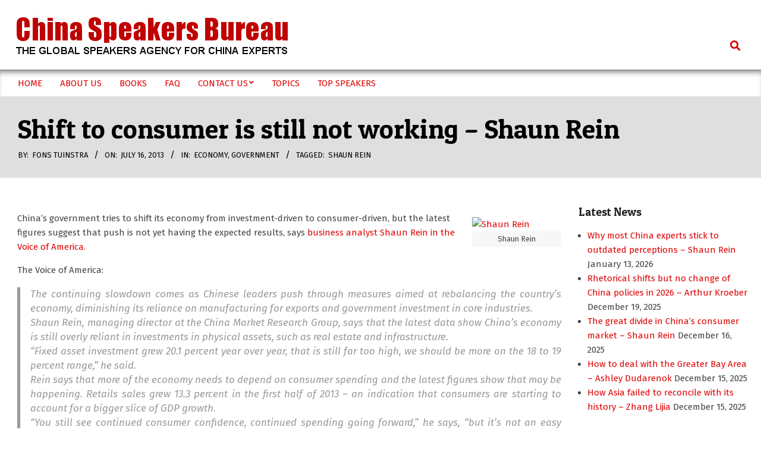

--- FILE ---
content_type: image/svg+xml
request_url: https://www.china-speakers-bureau.com/wp-content/plugins/ultimate-social-media-plus/images/share_icons/Linkedin_Share/en_US_share.svg
body_size: 1755
content:
<svg width="68" height="23" viewBox="0 0 68 23" fill="none" xmlns="http://www.w3.org/2000/svg">
<mask id="mask0" mask-type="alpha" maskUnits="userSpaceOnUse" x="0" y="0" width="68" height="23">
<path d="M64.1 0H3.80002C1.70002 0 0 1.7 0 3.8V19.2C0 21.3 1.70002 23 3.80002 23H64.1C66.2 23 67.9 21.3 67.9 19.2V3.8C67.8 1.7 66.1 0 64.1 0Z" fill="#50ABF1"/>
</mask>
<g mask="url(#mask0)">
<rect width="68" height="23" fill="#0274B3"/>
<path d="M27.5 13.3L29.3 13.1C29.4 13.7 29.6 14.1 29.9 14.4C30.2 14.7 30.7 14.8 31.2 14.8C31.8 14.8 32.2 14.7 32.5 14.4C32.8 14.2 32.9 13.9 32.9 13.5C32.9 13.3 32.8 13.1 32.7 13C32.6 12.9 32.4 12.7 32 12.6C31.8 12.5 31.3 12.4 30.6 12.2C29.6 12 28.9 11.7 28.6 11.3C28 10.8 27.8 10.2 27.8 9.5C27.8 9 27.9 8.6 28.2 8.2C28.5 7.8 28.8 7.5 29.3 7.3C29.8 7.1 30.4 7 31.1 7C32.2 7 33.1 7.2 33.6 7.7C34.2 8.2 34.5 8.9 34.5 9.7L32.7 9.8C32.6 9.3 32.5 9 32.2 8.8C31.9 8.6 31.6 8.5 31.1 8.5C30.6 8.5 30.2 8.6 29.9 8.8C29.7 8.9 29.6 9.1 29.6 9.4C29.6 9.6 29.7 9.8 29.9 9.9C30.1 10.1 30.7 10.3 31.6 10.5C32.5 10.7 33.1 10.9 33.6 11.1C34.1 11.3 34.4 11.6 34.6 12C34.8 12.4 35 12.9 35 13.4C35 13.9 34.9 14.4 34.6 14.8C34.3 15.2 33.9 15.6 33.4 15.8C32.9 16 32.2 16.1 31.4 16.1C30.3 16.1 29.4 15.8 28.8 15.3C28 15.1 27.7 14.3 27.5 13.3Z" fill="white"/>
<path d="M38.1 7.30001V10.6C38.7 10 39.3 9.60001 40.1 9.60001C40.5 9.60001 40.9 9.70001 41.2 9.80001C41.5 9.90001 41.8 10.1 41.9 10.4C42.1 10.6 42.2 10.9 42.2 11.2C42.3 11.5 42.3 11.9 42.3 12.5V16.3H40.6V12.8C40.6 12.1 40.6 11.7 40.5 11.5C40.4 11.3 40.3 11.2 40.2 11.1C40.1 11 39.8 10.9 39.6 10.9C39.3 10.9 39.1 11 38.8 11.1C38.5 11.2 38.4 11.4 38.3 11.7C38.2 12 38.1 12.4 38.1 12.9V16.2H36.4V7.20001H38.1V7.30001Z" fill="white"/>
<path d="M45.3 11.7L43.7 11.4C43.9 10.8 44.2 10.3 44.6 10C45 9.7 45.7 9.5 46.5 9.5C47.3 9.5 47.8 9.6 48.2 9.8C48.6 10 48.8 10.2 49 10.5C49.2 10.8 49.2 11.3 49.2 12V14C49.2 14.6 49.2 15 49.3 15.3C49.4 15.6 49.5 15.9 49.6 16.2H47.9C47.9 16.1 47.8 15.9 47.7 15.7C47.7 15.6 47.7 15.5 47.6 15.5C47.3 15.8 47 16 46.7 16.1C46.4 16.2 46 16.3 45.6 16.3C44.9 16.3 44.4 16.1 44 15.8C43.6 15.5 43.4 15 43.4 14.4C43.4 14 43.5 13.7 43.7 13.4C43.9 13.1 44.1 12.9 44.4 12.7C44.7 12.5 45.2 12.4 45.8 12.3C46.6 12.1 47.2 12 47.5 11.9V11.8C47.5 11.5 47.4 11.2 47.3 11.1C47.2 11 46.8 10.9 46.4 10.9C46.1 10.9 45.9 11 45.7 11.1C45.5 11.2 45.4 11.4 45.3 11.7ZM47.6 13.1C47.4 13.2 47 13.3 46.6 13.4C46.1 13.5 45.8 13.6 45.7 13.7C45.5 13.9 45.4 14.1 45.4 14.3C45.4 14.5 45.5 14.7 45.7 14.9C45.9 15.1 46.1 15.2 46.4 15.2C46.7 15.2 47 15.1 47.3 14.9C47.5 14.7 47.6 14.6 47.7 14.3C47.7 14.2 47.8 13.9 47.8 13.5V13.1H47.6Z" fill="white"/>
<path d="M52.6 16.2H50.9V9.7H52.5V10.6C52.8 10.2 53 9.9 53.2 9.7C53.4 9.6 53.7 9.5 53.9 9.5C54.3 9.5 54.7 9.6 55 9.8L54.5 11.3C54.2 11.1 53.9 11 53.7 11C53.5 11 53.3 11.1 53.1 11.2C52.9 11.3 52.8 11.6 52.7 11.9C52.6 12.2 52.6 13 52.6 14.1V16.2Z" fill="white"/>
<path d="M59.6 14.2L61.3 14.5C61.1 15.1 60.7 15.6 60.3 15.9C59.9 16.2 59.2 16.4 58.5 16.4C57.4 16.4 56.5 16 56 15.3C55.6 14.7 55.4 14 55.4 13.1C55.4 12 55.7 11.2 56.2 10.6C56.8 10 57.5 9.70001 58.3 9.70001C59.3 9.70001 60 10 60.6 10.7C61.2 11.3 61.4 12.3 61.4 13.6H57.1C57.1 14.1 57.3 14.5 57.5 14.8C57.8 15.1 58.1 15.2 58.5 15.2C58.8 15.2 59 15.1 59.2 15C59.4 14.7 59.5 14.5 59.6 14.2ZM59.7 12.4C59.7 11.9 59.6 11.5 59.3 11.3C59 11.1 58.8 10.9 58.4 10.9C58 10.9 57.7 11 57.5 11.3C57.3 11.6 57.1 11.9 57.1 12.4H59.7Z" fill="white"/>
<path d="M14.0534 10.1435C14.9049 9.03167 16.0329 9.00162 17.1682 9.11431C18.4564 9.24953 19.4461 10.3313 19.5407 11.8338C19.6644 13.7419 19.6572 15.6576 19.6935 17.5657C19.7008 17.9263 19.497 18.1216 19.1477 18.1291C18.551 18.1366 17.9615 18.1441 17.3647 18.1291C16.9644 18.1141 16.8189 17.9338 16.8189 17.4981C16.8189 16.0933 16.8262 14.696 16.8116 13.2912C16.8116 13.0132 16.7461 12.7202 16.6733 12.4498C16.5351 11.9314 16.1785 11.6234 15.6618 11.5633C15.1305 11.4957 14.6429 11.661 14.3882 12.1568C14.199 12.5324 14.0534 12.9681 14.0389 13.3888C13.9952 14.711 14.0243 16.0407 14.0243 17.3704C14.0243 17.9789 13.8788 18.1291 13.3038 18.1366C12.8162 18.1441 12.3359 18.1441 11.8483 18.1366C11.3607 18.1291 11.2152 17.9714 11.2152 17.4831C11.2152 14.9439 11.2152 12.4047 11.2152 9.86554C11.2152 9.36222 11.3753 9.19694 11.8701 9.18943C12.285 9.18192 12.6925 9.18943 13.1073 9.18943C13.9006 9.18192 13.9879 9.26456 14.0534 10.1435Z" fill="white"/>
<path d="M10.1017 13.6968C10.1017 14.9439 10.1017 16.1984 10.1017 17.4455C10.1017 17.9488 9.94157 18.1216 9.45397 18.1366C8.94454 18.1441 8.43511 18.1516 7.92568 18.1366C7.46719 18.1216 7.29253 17.9413 7.29253 17.4605C7.29253 14.9213 7.29253 12.3821 7.29253 9.84297C7.29253 9.39975 7.48174 9.19691 7.91112 9.1894C8.44238 9.17437 8.97365 9.17437 9.51219 9.1894C9.91973 9.20442 10.1017 9.40726 10.1017 9.83546C10.1017 11.1201 10.1017 12.4047 10.1017 13.6968Z" fill="white"/>
<path d="M10.4728 6.71034C10.4728 7.7245 9.68686 8.54335 8.70439 8.54335C7.71464 8.54335 6.92138 7.71699 6.92138 6.6878C6.92138 5.67363 7.70736 4.8623 8.68984 4.85479C9.68686 4.84728 10.4728 5.66612 10.4728 6.71034Z" fill="white"/>
</g>
</svg>
